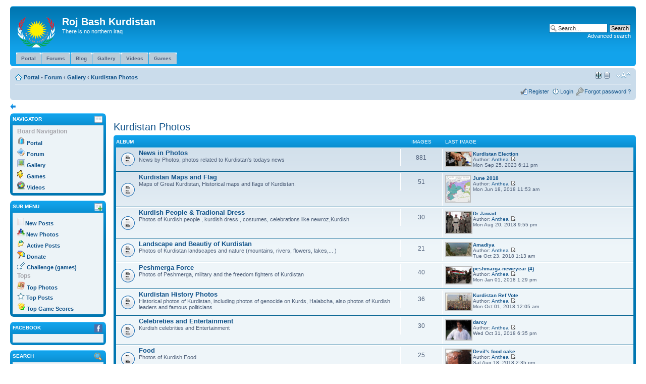

--- FILE ---
content_type: text/html; charset=UTF-8
request_url: https://northerniraq.info/forums/gallery/album.php?album_id=1&sid=6601af90fbf623bbaba8258cf9a8f666
body_size: 15540
content:
<!DOCTYPE html PUBLIC "-//W3C//DTD XHTML 1.0 Strict//EN" "http://www.w3.org/TR/xhtml1/DTD/xhtml1-strict.dtd">
<html xmlns="http://www.w3.org/1999/xhtml" dir="ltr" lang="en-gb" xml:lang="en-gb">
<head>
<meta name="google-site-verification" content="sxA6-CoZxYX8Ya5BLMi0Ql839eCTi4ZYFVyECptX3TU" />
<meta http-equiv="content-type" content="text/html; charset=UTF-8" />
<meta http-equiv="content-style-type" content="text/css" />
<meta http-equiv="content-language" content="en-gb" />
<meta http-equiv="imagetoolbar" content="no" />
<meta name="resource-type" content="document" />
<meta name="distribution" content="global" />
<meta name="keywords" content="" />
<meta name="description" content="" />




<title>Roj Bash Kurdistan &bull; View album - Kurdistan Photos</title>
<link rel="stylesheet" type="text/css" href="../styles/prosilver/theme/style_wide.css" />
<link rel="alternate stylesheet" type="text/css" media="screen" title="fixed" href="../styles/prosilver/theme/style_fixed.css" />

<title>View album - Kurdistan Photos &bull;  Roj Bash Kurdistan</title>


<link rel="alternate" type="application/atom+xml" title="Feed - News" href="https://northerniraq.info/forums/feed.php?mode=news" />

<!--
	phpBB style name: prosilver
	Based on style:   prosilver (this is the default phpBB3 style)
	Original author:  Tom Beddard ( http://www.subBlue.com/ )
	Modified by:
-->

<script type="text/javascript">
// <![CDATA[
	var jump_page = 'Enter the page number you wish to go to:';
	var on_page = '1';
	var per_page = '';
	var base_url = '';
	var style_cookie = 'phpBBstyle';
	var style_cookie_settings = '; path=/; domain=.northerniraq.info';
	var onload_functions = new Array();
	var onunload_functions = new Array();

	

	/**
	* Find a member
	*/
	function find_username(url)
	{
		popup(url, 760, 570, '_usersearch');
		return false;
	}

	/**
	* New function for handling multiple calls to window.onload and window.unload by pentapenguin
	*/
	window.onload = function()
	{
		for (var i = 0; i < onload_functions.length; i++)
		{
			eval(onload_functions[i]);
		}
	}

	window.onunload = function()
	{
		for (var i = 0; i < onunload_functions.length; i++)
		{
			eval(onunload_functions[i]);
		}
	}

// ]]>
</script>
<script type="text/javascript" src="../js/styleswitcher.js"></script>
<script type="text/javascript" src="../js/forum_fn.js"></script>



<!-- Begin Google+ Place this render call where appropriate -->
<script type="text/javascript">
  (function() {
    var po = document.createElement('script'); po.type = 'text/javascript'; po.async = true;
    po.src = 'https://apis.google.com/js/plusone.js';
    var s = document.getElementsByTagName('script')[0]; s.parentNode.insertBefore(po, s);
  })();
</script>
<!-- End Google+ Place this render call where appropriate -->

<script async src="https://pagead2.googlesyndication.com/pagead/js/adsbygoogle.js?client=ca-pub-8812182757336726" crossorigin="anonymous"></script>


<link href="../styles/prosilver/theme/print.css" rel="stylesheet" type="text/css" media="print" title="printonly" />
<link href="../style.php?id=1&amp;lang=en&amp;sid=3a8dedb0338a7626098b4a49db840440" rel="stylesheet" type="text/css" media="screen, projection" />

<link href="../styles/prosilver/theme/normal.css" rel="stylesheet" type="text/css" title="A" />
<link href="../styles/prosilver/theme/medium.css" rel="alternate stylesheet" type="text/css" title="A+" />
<link href="../styles/prosilver/theme/large.css" rel="alternate stylesheet" type="text/css" title="A++" />
<link REL="SHORTCUT ICON" HREF="http://northerniraq.info/forums/favicon.ico">


<script type="text/javascript">
// <![CDATA[
      function spoile(id){
       if (document.getElementById) {
        var s = document.getElementById(id);
        s.style.display = (s.style.display=='block'?'none':'block');
        } 
      }
// ]]>
</script>
<script type="text/javascript">

  var _gaq = _gaq || [];
  _gaq.push(['_setAccount', 'UA-24612272-1']);
  _gaq.push(['_setDomainName', 'northerniraq.info']);
  _gaq.push(['_setAllowLinker', true]);
  _gaq.push(['_trackPageview']);

  (function() {
    var ga = document.createElement('script'); ga.type = 'text/javascript'; ga.async = true;
    ga.src = ('https:' == document.location.protocol ? 'https://ssl' : 'http://www') + '.google-analytics.com/ga.js';
    var s = document.getElementsByTagName('script')[0]; s.parentNode.insertBefore(ga, s);
  })();

</script>

<link rel="alternate" type="application/atom+xml" title="Feed - Gallery" href="../gallery/feed.php?sid=3a8dedb0338a7626098b4a49db840440" /><link rel="alternate" type="application/atom+xml" title="Feed - Album - Kurdistan Photos" href="../gallery/feed.php?sid=3a8dedb0338a7626098b4a49db840440?album_id=1" />
	<script type="text/javascript" src="../gallery/plugins/highslide/highslide-full.js"></script>
	<link rel="stylesheet" type="text/css" href="../gallery/plugins/highslide/highslide.css" />
	<script type="text/javascript">
		hs.graphicsDir = '../gallery/plugins/highslide/graphics/';
		hs.align = 'center';
		hs.transitions = ['expand', 'crossfade'];
		hs.fadeInOut = true;
		hs.dimmingOpacity = 0.8;
		hs.outlineType = 'rounded-white';
		hs.captionEval = 'this.thumb.title';
		// This value needs to be set to false, to solve the issue with the highly increasing view counts.
		hs.continuePreloading = false;

		// Add the slideshow providing the controlbar and the thumbstrip
		hs.addSlideshow({
			interval: 5000,
			repeat: false,
			useControls: true,
			fixedControls: 'fit',
			overlayOptions: {
				opacity: .75,
				position: 'top center',
				hideOnMouseOut: true
			}
		});
	</script>

	<script type="text/javascript" src="../gallery/plugins/lytebox/lytebox.js"></script>
	<link rel="stylesheet" type="text/css" href="../gallery/plugins/lytebox/lytebox.css" />
	<script type="text/javascript">
		if (window.addEventListener) {
			window.addEventListener("load",initLytebox,false);
		} else if (window.attachEvent) {
			window.attachEvent("onload",initLytebox);
		} else {
			window.onload = function() {initLytebox();}
		}
		function initLytebox() {
			var imgMaxWidth = 1280;
			var imgWarning = '';
			myLytebox = new LyteBox(imgMaxWidth, imgWarning);
		}
	</script>

	<script type="text/javascript" src="../gallery/plugins/shadowbox/shadowbox.js"></script>
	<link rel="stylesheet" type="text/css" href="../gallery/plugins/shadowbox/shadowbox.css" />
	<script type="text/javascript">
		Shadowbox.init();
	</script>


<script type="text/javascript">
	// <![CDATA[
		var arcade_intro	= "yes";
	// ]]>
</script>

<script type="text/javascript" src="../arcade/js/arcade.js?v=3"></script>

<!-- @todo: Add all code that needs to be executed in the header here -->
<link href="../styles/prosilver/theme/jquery_base.css" rel="stylesheet" type="text/css" />
<script src="../styles/prosilver/template/jquery_base/jquery-1.8.2.min.js" type="text/javascript"></script>
<script src="../styles/prosilver/template/jquery_base/jquery-ui-1.8.9.custom.min.js" type="text/javascript"></script>
<script src="../styles/prosilver/template/jquery_base/jquery.notify.min.js" type="text/javascript"></script>

<script type="text/javascript">
// <![CDATA[
/**
* change this to the div you need for your style
* if you don't know what it is, take a look at http://www.m-a-styles.de
*/
var quickedit_div = '#post\%d div.content';
var edited_by_div = '#post\%d div.notice';

/** 
* init vars - DO NOT CHANGE
* 
*/
var popup_open = false;
var cur_post_id = 0;
var login_instance;
var login_open = false;
var new_pm_count = 0;

var logged_in = '';

// Make sure we don't get issues with other MODs or libraries
var pjb = jQuery.noConflict();

/**
* init functions
*/

/**
* functions that need to be executed after the page has finished loading
*/

pjb(document).ready(function(){
	
	// mark forums read
	pjb('li.rightside a.markread').click(function() {
		if(popup_open != true)
		{
			cur_location = pjb(location).attr('href');
			data = 'mode=markread_forums&location=' + location;
			pjB_do_ajax('mark_read', data, true);
			return false;
		}
	});
	
	// mark topics read
	pjb('div.pagination a.markread').click(function() {
		if(popup_open != true)
		{
			cur_location = pjb(location).attr('href');
			data = 'mode=markread_topics&location=' + location;
			pjB_do_ajax('mark_read', data, true);
			return false;
		}
	});
	
	
	// initialise jQuery UI notify widget
	pjb("#container").notify();
	
	

});

/*
* Onclick functions for BBCode buttons
*/
function bind_quickedit_buttons()
{
	// somebody clicks on the bbcode buttons
	pjb('#quickedit-buttons input').bind('click', function() {
		cur_bbcode = pjb(this).attr('id');
		cur_bbcode = cur_bbcode.replace(/bbcode/g, ''); // filter out unneeded parts
		
		// make sure we don't get javascript errors
		if (cur_bbcode == parseInt(cur_bbcode))
		{
			qe_bbstyle(parseInt(cur_bbcode));
		}
	});
	
	// somebody uses the size dropdown box
	pjb('select#addbbcode202').bind('change', function() {
		var cur_size = pjb('select#addbbcode202 option:selected').val();
		qe_bbfontstyle('[size=' + cur_size + ']', '[/size]');
		pjb('select#addbbcode202 option')[2].attr('selected', 'selected');
	});
	
	// click on "submit"
	pjb('#submit_jqe').bind('click', function() {
		if(quickedit_open == true)
		{
			content = pjb('textarea#jqe-message').serialize();
			content = content.substring(8); // make sure we get rid of the 'message=' in front of the post text
			cur_location = pjb(location).attr('href');
			data = 'mode=quickedit&qe_mode=submit&post_id=' + post_id + '&contents=' + content + '&location=' + location;
			pjB_do_ajax('submit', data, true);
		}
	});
	
	// click on "cancel"
	pjb('#cancel_jqe').bind('click', function() {
		if(quickedit_open == true)
		{
			pjb('textarea#jqe-message').val(''); // make sure the user can't see what was in the textbox after clicking cancel
			cancel_edit(); // we don't need an ajax request since we just need to close the edit window
			quickedit_open = false;
		}
	});
	
	// click on "advanced edit"
	pjb('#adv_jqe').bind('mouseover', function() {
		if(quickedit_open == true)
		{
			// get current url for forum_id if we have a global announcement
			content = pjb('textarea#jqe-message').val();
			pjb('input[name="message"]:hidden').val(content);
		}
	});
	
	// click on login
	pjb('#pjb-login input.button1').bind('click', function() {
		// get current url for forum_id if we have a global announcement
		cur_location = pjb(location).attr('href');
		user = pjb('#pjb-login #username').serialize();
		password = pjb('#pjb-login #password').serialize();
		
		// hide login body
		login_instance.close();
		
		var data = 'mode=login&' + user + '&' + password + '&location=' + location;
		login_open = false;
		pjB_do_ajax('login', data, true);
	});

	// submit login "form" on hitting enter
	var complete_body = pjb('body');
	complete_body.keypress(function(e)
	{
		var code = null;
		code = (e.keyCode) ? e.keyCode : e.which;
		if (code == 13 && login_open)
		{
			pjb('#pjb-login input.button1').click();
			e.preventDefault(); // don't care, just don't submit any forms ...
		}
	});

}

// open edit window
function open_edit(success)
{	
	if(success['ERROR'])
	{
		for(i = 0; i < success['ERROR_COUNT']; i++)
		{
			pjB_output_info('', success['ERROR'][i], true);
		}
	}
	else
	{
		pjb('#post' + cur_post_id + ' div.content').hide();
		pjb('#post' + cur_post_id + ' div.notice').hide();
		pjb('#post' + cur_post_id + ' dl.attachbox').hide();
		pjb('#post' + cur_post_id).append(success['TPL_BODY']);
		pjb('#pjB-qe-form').show('slow');
		bind_quickedit_buttons();
		quickedit_open = true;
	}
}

// submit edit
function submit_edit(data)
{
	if(data['ERROR'])
	{
		for(i = 0; i < data['ERROR_COUNT']; i++)
		{
			pjB_output_info('', data['ERROR'][i], true);
		}
		
		if(data['ERROR_ACTION'] == 'cancel')
		{
			cancel_edit();
		}
	}
	else
	{
		pjb('#post' + cur_post_id + ' div.content').html(data['TEXT']);
		pjb('#post' + cur_post_id + ' div.notice').html(data['EDITED_BY']);
		pjb('#pjB-qe-form').hide('slow');
		pjb('#pjB-qe-form').remove();
		pjb('#post' + cur_post_id + ' div.content').show('slow');
		pjb('#post' + cur_post_id + ' dl.attachbox').show('slow');
		pjb('#post' + cur_post_id + ' div.notice').show('slow');
		
		pjB_output_info(data['SUCCESS_TITLE'], data['SUCCESS_MESSAGE'], true);
		
		
		quickedit_open = false;
		popup_open = false;
	}
}

// cancel quickedit
function cancel_edit()
{
	pjb('#pjB-qe-form').hide('slow');
	pjb('#pjB-qe-form').remove();
	pjb('#post' + cur_post_id + ' div.content').show('slow');
	pjb('#post' + cur_post_id + ' dl.attachbox').show('slow');
	pjb('#post' + cur_post_id + ' div.notice').show('slow');
	quickedit_open = false;
	popup_open = false;
}

// mark_read
function mark_read(success)
{
	if(success['MARK_REDIRECT'])
	{
		
		pjB_output_info(success['SUCCESS_TITLE'], success['SUCCESS_MESSAGE'], true);
		
		setTimeout (
			'location.reload()', 
			1000 // 1 second until page reload
		);
	}
	else
	{
		for(i = 0; i < success['ERROR_COUNT']; i++)
		{
			pjB_output_info('', success['ERROR'][i], true);
		}
	}
}

/**
* function quickreply
* show the new post or an error message
*/
function quickreply(success)
{
	if(success['ERROR_COUNT'])
	{
		for(i = 0; i < success['ERROR_COUNT']; i++)
		{
			pjB_output_info('', success['ERROR'][i], true);
		}
	}
	else
	{
		// try to redirect to the last page where we should actually see the post
		if (success['SUCCESS_REDIRECT'] == true)
		{
			var redirect_url = success['SUCCESS_REDIRECT_URL'].replace(/&amp;/g, '&');
			setTimeout (
				'window.location="' + redirect_url + '";', 
				1000 // 1 second until page reload
			);
		}
		else
		{
			pjb('#pjb-quickreply').append(success['TPL_BODY']);
			var cur_id = '';
			/*
			* using this we can get the last id of our quickreply
			* this should be done using the :last select, unfortunately that doesn't work
			*/
			pjb('#pjb-quickreply').children().each( function () {
				cur_id = pjb(this).attr('id');
			});
			
			// we need to bind the click to the new quickedit button
			pjb('.qe-icon a').bind('click', function() {
				post_id = pjb(this).attr('id');
				post_id = post_id.replace(/quickedit/g, ''); // filter out the post ID

				// check if quick edit is already enabled
				if(popup_open != true)
				{
					cur_location = pjb(location).attr('href');
					data = 'mode=quickedit&qe_mode=init&post_id=' + post_id + '&location=' + location;
					pjB_do_ajax('open', data, true);
					popup_open = true;
					cur_post_id = post_id;
				}
			});

			pjb('#qr_editor_div textarea.inputbox').val('');
			pjb('#' + cur_id).fadeIn('slow');
			
			
			pjB_output_info(success['SUCCESS_TITLE'], success['SUCCESS_MESSAGE'], true);
			
		}
	}
}

/**
* handle login messages
* @param (json) data
*/
function pjB_login(data)
{	
	if(data['ERROR'])
	{
		for(i = 0; i < data['ERROR_COUNT']; i++)
		{
			pjB_output_info('', data['ERROR'][i], false);
		}
	}
	else
	{
		pjB_output_info('Login', data['SUCCESS'], true);
		setTimeout (
			'window.location="' + data['LINK'] + '";', 
			1000 // 1 second until page reload
		);
	}
}

/**
* get template for login
*
* @param (json) data
*/
function pjB_login_template(data)
{
	message = data['TPL_BODY'];
	
	login_instance = pjb("#container").notify("create",
	{
		title: "Login",
		text: message
	},
	{
		expires: false
	});
	
	login_open = true;
	
	bind_quickedit_buttons();
}

/**
* check for new PMs
* if there are any update new PM message, if needed
*
* @param (JSON) Json data holding info for new PMs
*/
function pjB_check_pm(data)
{
	/*
	* no error handling ... it's not like anyone would care
	*/
	if(new_pm_count != data['NEW_PM_COUNT'] && data['NEW_PM_COUNT'] > 0 && data['NEW_PM'])
	{
		pjB_output_info('<a id="popupHeader" href="../ucp.php?i=pm&amp;folder=inbox&amp;sid=3a8dedb0338a7626098b4a49db840440">' + data['NEW_PM_MSG'] + '</a>', 'A new private message is waiting for you in your Inbox.<br /><br /><a class="postlink" href="../ucp.php?i=pm&amp;folder=inbox&amp;sid=3a8dedb0338a7626098b4a49db840440">User Control Panel</a>', false);
		new_pm_count = data['NEW_PM_COUNT'];
	}
}

/**
* creates a new jQuery UI notification message
* @todo: create different design for errors
*
* @param (string) title = Title of the message
* @param (string) message = Message that will be displayed
* @param (bool) expire = define if the message should be faded out after 5 seconds
*/
function pjB_output_info(title, message, expire)
{
	if(expire)
	{
		pjb("#container").notify("create", {
			title: title,
			text: message
		});
	}
	else
	{
		pjb("#container").notify("create", {
			title: title,
			text: message
		},{
			expires: false
		});
	}
}

/** 
* general AJAX function
*/
function pjB_do_ajax(mode, data, use_json)
{
	if(use_json)
	{
		var datatype = 'json';
	}
	else
	{
		var datatype = 'html';
	}

	pjb.ajax({
		type: 'POST',
		data: data,
		dataType: datatype,
		url: '../jquery_base.php?sid=3a8dedb0338a7626098b4a49db840440',
		success: function(data){
			switch(mode)
			{
				case 'open':
					pjb('#quickeditError').html('');
					open_edit(data);
				break;
				case 'submit':
					submit_edit(data);
				break;
				case 'advanced_edit':
					advanced_edit(data);
				break;
				case 'mark_read':
					mark_read(data);
				break;
				case 'quickreply':
					quickreply(data);
				break;
				case 'login':
					pjB_login(data);
				break;
				case 'login_template':
					pjB_login_template(data)
				break;
				case 'check_pm':
					pjB_check_pm(data);
				break;
			}
		}
	});
}

/**
*	some initial vars, needed for the next few functions
*/
// Check for Browser & Platform for PC & IE specific bits
// More details from: http://www.mozilla.org/docs/web-developer/sniffer/browser_type.html
var clientPC = navigator.userAgent.toLowerCase(); // Get client info
var clientVer = parseInt(navigator.appVersion); // Get browser version

var is_ie = ((clientPC.indexOf('msie') != -1) && (clientPC.indexOf('opera') == -1));
var is_win = ((clientPC.indexOf('win') != -1) || (clientPC.indexOf('16bit') != -1));

var baseHeight;

bbcode = new Array();
qe_bbtags = new Array('[b]','[/b]','[i]','[/i]','[u]','[/u]','[quote]','[/quote]','[code]','[/code]','[list]','[/list]','[list=]','[/list]','[img]','[/img]','[url]','[/url]','[flash=]', '[/flash]','[size=]','[/size]');

/**	Below are all functions regarding BBCodes and the way they are inserted into the textbox
*	Please do not change anything as this might cause major problems
*	Functions are based on the functions in editor.js of prosilver
*	bbCode control by subBlue design [ www.subBlue.com ]
*	Includes unixsafe colour palette selector by SHS`
*	modified by Marc Alexander:	- changed in order to work with jQuery Quick Edit
*								- added jQuery functions
*/



var qe_txt_name = 'jqe-message';
var qe_txt_name2 = '#jqe-message';



/**
* Fix a bug involving the TextRange object. From
* http://www.frostjedi.com/terra/scripts/demo/caretBug.html
*/ 
function qe_initInsertions() 
{
	//var textarea = document.getElementById(qe_txt_name);
	var textarea = pjb(qe_txt_name2);

	if (is_ie && typeof(baseHeight) != 'number')
	{
		//textarea.focus(); // fix stack overflow error in IE
		baseHeight = document.selection.createRange().duplicate().boundingHeight;
	}
}

/**
* bbstyle
*/
function qe_bbstyle(bbnumber)
{	
	if (bbnumber != -1)
	{
		qe_bbfontstyle(qe_bbtags[bbnumber], qe_bbtags[bbnumber+1]);
	} 
	else 
	{
		qe_insert_text('[*]');
		document.getElementById(qe_txt_name).focus();
	}
}

/**
* Apply bbcodes
*/
function qe_bbfontstyle(bbopen, bbclose)
{
	theSelection = false;

	var textarea = document.getElementById(qe_txt_name);

	textarea.focus();

	if ((clientVer >= 4) && is_ie && is_win)
	{
		// Get text selection
		theSelection = document.selection.createRange().text;

		if (theSelection)
		{
			// Add tags around selection
			document.selection.createRange().text = bbopen + theSelection + bbclose;
			document.getElementById(qe_txt_name).focus();
			theSelection = '';
			return;
		}
	}
	else if (document.getElementById(qe_txt_name).selectionEnd && (document.getElementById(qe_txt_name).selectionEnd - document.getElementById(qe_txt_name).selectionStart > 0))
	{
		qe_mozWrap(document.getElementById(qe_txt_name), bbopen, bbclose);
		document.getElementById(qe_txt_name).focus();
		theSelection = '';
		return;
	}
	
	//The new position for the cursor after adding the bbcode
	var caret_pos = qe_getCaretPosition(textarea).start;
	var new_pos = caret_pos + bbopen.length;		

	// Open tag
	qe_insert_text(bbopen + bbclose);

	// Center the cursor when we don't have a selection
	// Gecko and proper browsers
	if (!isNaN(textarea.selectionStart))
	{
		textarea.selectionStart = new_pos;
		textarea.selectionEnd = new_pos;
	}	
	// IE
	else if (document.selection)
	{
		var range = textarea.createTextRange(); 
		range.move("character", new_pos); 
		range.select();
		qe_storeCaret(textarea);
	}

	textarea.focus();
	return;
}

/**
* Insert text at position
*/
function qe_insert_text(text, spaces, popup)
{
	var textarea;
	
	if (!popup) 
	{
		textarea = document.getElementById(qe_txt_name);
	} 
	else 
	{
		textarea = opener.document.getElementById(qe_txt_name);
	}
	if (spaces) 
	{
		text = ' ' + text + ' ';
	}
	
	// Since IE9, IE also has textarea.selectionStart, but it still needs to be treated the old way.
	// Therefore we simply add a !is_ie here until IE fixes the text-selection completely.
	if (!isNaN(textarea.selectionStart) && !is_ie)
	{
		var sel_start = textarea.selectionStart;
		var sel_end = textarea.selectionEnd;

		qe_mozWrap(textarea, text, '');
		textarea.selectionStart = sel_start + text.length;
		textarea.selectionEnd = sel_end + text.length;
	}
	else if (textarea.createTextRange && textarea.caretPos)
	{
		if (baseHeight != textarea.caretPos.boundingHeight) 
		{
			textarea.focus();
			qe_storeCaret(textarea);
		}

		var caret_pos = textarea.caretPos;
		caret_pos.text = caret_pos.text.charAt(caret_pos.text.length - 1) == ' ' ? caret_pos.text + text + ' ' : caret_pos.text + text;
	}
	else
	{
		textarea.value = textarea.value + text;
	}
	if (!popup) 
	{
		textarea.focus();
	}
}

/**
* From http://www.massless.org/mozedit/
*/
function qe_mozWrap(txtarea, open, close)
{
	var selLength = (typeof(txtarea.textLength) == 'undefined') ? txtarea.value.length : txtarea.textLength;
	var selStart = txtarea.selectionStart;
	var selEnd = txtarea.selectionEnd;
	var scrollTop = txtarea.scrollTop;

	if (selEnd == 1 || selEnd == 2) 
	{
		selEnd = selLength;
	}

	var s1 = (txtarea.value).substring(0,selStart);
	var s2 = (txtarea.value).substring(selStart, selEnd);
	var s3 = (txtarea.value).substring(selEnd, selLength);

	txtarea.value = s1 + open + s2 + close + s3;
	txtarea.selectionStart = selStart + open.length;
	txtarea.selectionEnd = selEnd + open.length;
	txtarea.focus();
	txtarea.scrollTop = scrollTop;

	return;
}

/**
* Insert at Caret position. Code from
* http://www.faqts.com/knowledge_base/view.phtml/aid/1052/fid/130
*/
function qe_storeCaret(textEl)
{
	if (textEl.createTextRange)
	{
		textEl.caretPos = document.selection.createRange().duplicate();
	}
}

/**
* Caret Position object
*/
function qe_caretPosition()
{
	var start = null;
	var end = null;
}

/**
* Get the caret position in an textarea
*/
function qe_getCaretPosition(txtarea)
{
	var caretPos = new qe_caretPosition();
	
	// simple Gecko/Opera way
	if(txtarea.selectionStart || txtarea.selectionStart == 0)
	{
		caretPos.start = txtarea.selectionStart;
		caretPos.end = txtarea.selectionEnd;
	}
	// dirty and slow IE way
	else if(document.selection)
	{
	
		// get current selection
		var range = document.selection.createRange();

		// a new selection of the whole textarea
		var range_all = document.body.createTextRange();
		range_all.moveToElementText(txtarea);
		
		// calculate selection start point by moving beginning of range_all to beginning of range
		var sel_start;
		for (sel_start = 0; range_all.compareEndPoints('StartToStart', range) < 0; sel_start++)
		{		
			range_all.moveStart('character', 1);
		}
	
		txtarea.sel_start = sel_start;
	
		// we ignore the end value for IE, this is already dirty enough and we don't need it
		caretPos.start = txtarea.sel_start;
		caretPos.end = txtarea.sel_start;			
	}

	return caretPos;
}

// ]]>
</script><script type="text/javascript">
// <![CDATA[
	/**
	* New function for handling multiple calls to window.onload and window.unload by pentapenguin
	*/

	var onload_functions = new Array();
	var onunload_functions = new Array();

	window.onload = function()
	{
		for (var i = 0; i < onload_functions.length; i++)
		{
			eval(onload_functions[i]);
		}
	}

	window.onunload = function()
	{
		for (var i = 0; i < onunload_functions.length; i++)
		{
			eval(onunload_functions[i]);
		}
	}

	onload_functions.push('init_scrollers()');
// ]]>
</script>

<link rel="shortcut icon" href="favicon.ico" />
<link rel="icon" href="favicon.ico" type="image/x-icon" />

<script type="text/javascript" src="../js/scroller.js"></script>



<script type="text/javascript" src="../js/portal.js"></script>
<script type="text/javascript" src="../js/forum_fn.js"></script>



<link rel="stylesheet" href="../styles/_portal_common/theme/portal_common.css" type="text/css" />
<link rel="stylesheet" href="../styles/prosilver/theme/portal.css" type="text/css" />

<script type="text/javascript" src="../js/jquery/jquery-1.7.1.min.js"></script>
<script type="text/javascript" src="../js/jquery/jquery.hoverIntent.js"></script>
<script type="text/javascript" src="../js/jquery/imgbubbles.js"></script>

<script type="text/javascript">
//<![CDATA[

	var $css_file_append = 'fix_ff.css';

	if (/MSIE (\d+\.\d+);/.test(navigator.userAgent))
	{
		var ieversion = new Number(RegExp.$1)
		$css_file_append = 'fix_ie_' + ieversion + '.css';
	}
	else if (/Firefox[\/\s](\d+\.\d+)/.test(navigator.userAgent))
	{
		var ffversion=new Number(RegExp.$1)
		$css_file_append = 'fix_ff.css';
	}
	else if (/Opera[\/\s](\d+\.\d+)/.test(navigator.userAgent))
	{
		var oprversion=new Number(RegExp.$1)
		$css_file_append = 'fix_opera.css';
	}
	else if (/Safari[\/\s](\d+\.\d+)/.test(navigator.userAgent))
	{
		var oprversion=new Number(RegExp.$1)
		$css_file_append = 'fix_mac.css';
	}

	jQuery.noConflict();
	jQuery(document).ready(function(){
		jQuery('<link rel="stylesheet" href="../styles/prosilver/theme/' + $css_file_append + '" type="text/css" />').appendTo('body');
	});

//]]>
</script>

<!-- agent script end -->

<script type="text/javascript">
// <![CDATA[

	jQuery.noConflict();
	jQuery(document).ready(function($){
	jQuery(".hidden_part").hide();

	jQuery(".bg1a").mousedown(function(){
		//jQuery('#T'+this.id).fadeIn(900);
		jQuery('#T'+this.id).delay(100).toggle(600);
		}).mouseleave(function(){

		// Option #1: To close expand on mouse out use //
		//jQuery('#T'+this.id).delay(500).fadeOut(400);

		// Option #2: Leave open on mouseout, close on click //
		jQuery('#T'+this.id).delay(600);
		});
	});

	jQuery(function(){
		jQuery('a[rel="external"]').attr('target','_blank');
	});

//]]>
</script>

<script type="text/javascript">
// <![CDATA[

	jQuery.noConflict();
	jQuery(document).ready(function($){
		jQuery('.ximg').imgbubbles({factor:5});
	})

	jQuery(document).ready(function(){
	jQuery(".vido").click(function () {
		jQuery("#vdo").hide("slide", {}, 1000);
		});
	});

	jQuery(document).ready(function(){
		jQuery('.accordion').click(function() {
			$(this).next().toggle('slow');
			return false;
		}).next().hide();
	});

//]]>
</script>


</head>

<body id="phpbb" class="section-album ltr">
<div id="fb-root"></div>
<script>(function(d, s, id) {
  var js, fjs = d.getElementsByTagName(s)[0];
  if (d.getElementById(id)) return;
  js = d.createElement(s); js.id = id;
  js.src = "//connect.facebook.net/en_US/all.js#xfbml=1";
  fjs.parentNode.insertBefore(js, fjs);
}(document, 'script', 'facebook-jssdk'));</script>

<div id="page-width" class="stylewidth">

<div id="wrap">
	<a id="top" name="top" accesskey="t"></a>
	<div id="page-header">
		<div class="headerbar">
			<div class="inner"><span class="corners-top"><span></span></span>

			<div id="site-description">
<!--				<a href="/forums/portal.php" title="Forum" id="logo"><img src="../styles/prosilver/imageset/roj_bash_trans.gif" width="75" height="75" alt="" title="" /></a> 
-->
				
					<a href="../portal.php?sid=3a8dedb0338a7626098b4a49db840440" title="Portal" id="logo"><img src="../styles/prosilver/imageset/roj_bash_trans.gif" width="75" height="75" alt="" title="" /></a>
				
				<h1>Roj Bash Kurdistan</h1>
				<p>There is no northern iraq
</p>
				<p class="skiplink"><a href="#start_here">Skip to content</a></p>
			</div>

		
			<div id="search-box">
				<form action="../search.php?sid=3a8dedb0338a7626098b4a49db840440" method="get" id="search">
				<fieldset>
					<input name="keywords" id="keywords" type="text" maxlength="128" title="Search for keywords" class="inputbox search" value="Search…" onclick="if(this.value=='Search…')this.value='';" onblur="if(this.value=='')this.value='Search…';" />
					<input class="button2" value="Search" type="submit" /><br />
					<a href="../search.php?sid=3a8dedb0338a7626098b4a49db840440" title="View the advanced search options">Advanced search</a> <input type="hidden" name="sid" value="3a8dedb0338a7626098b4a49db840440" />

				</fieldset>
				</form>


			</div>
		

		<div id="tabs">
			<ul>
							<li class=""><a href="/forums/portal.php"><span>Portal</span></a></li>
							<li class=""><a href="/forums/index.php"><span>Forums</span></a></li>
							<li><a href="/blog"/><span> Blog </span></a></li>
							<li class=""><a href="/forums/gallery/index.php"/><span> Gallery </span></a></li>
							<li><a href="/videos/"><span> Videos</span></a></li>
							<li><a href="/forums/arcade.php"><span>Games</span></a></li>

								
					</ul>

		</div>

			<span class="corners-bottom"><span></span></span></div>
		</div>

		<div class="navbar">
			<div class="inner"><span class="corners-top"><span></span></span>

			<ul class="linklist navlinks">

			
				<li class="icon-home"><a href="../portal.php?sid=3a8dedb0338a7626098b4a49db840440" accesskey="h">Portal</a> &bull; <a href="../index.php?sid=3a8dedb0338a7626098b4a49db840440" accesskey="h">Forum</a> <strong>&#8249;</strong> <a href="../gallery/index.php?sid=3a8dedb0338a7626098b4a49db840440">Gallery</a> <strong>&#8249;</strong> <a href="../gallery/album.php?album_id=1&amp;sid=3a8dedb0338a7626098b4a49db840440">Kurdistan Photos</a></li>
			


<!-- Place this tag where you want the +1 button to render 
			<li class="rightside">

<span class="rightside">

<g:plusone annotation="inline" width="120" href="http://northerniraq.info/forums/"></g:plusone>

<iframe src="//www.facebook.com/plugins/like.php?href=https%3A%2F%2Fwww.facebook.com%2Fpages%2FRoj-Bash-Kurdistan%2F142742382472242&amp;send=false&amp;layout=button_count&amp;width=75&amp;show_faces=true&amp;action=like&amp;colorscheme=light&amp;font&amp;height=21" scrolling="no" frameborder="0" style="border:none; overflow:hidden; width:75px; height:21px;" allowTransparency="true">
</iframe>

</span>
			</li>

-->
			<li class="rightside"><a href="#" onclick="fontsizeup(); return false;" onkeypress="return fontsizeup(event);" class="fontsize" title="Change font size">Change font size</a></li>
				
					<li class="rightside">
						<span style="display:none;" id="alt">
	<a href="javascript:StyleSwitchCookie('mystyle', 'default', '../styles/prosilver/theme', 'alt', 'default');">
		<img style="margin-left:2px; margin-top:1px;" src="../styles/prosilver/theme/images/portal/wide.png" width="15" height="15" alt="Default width" title="Default width" />
	</a>
</span>
<span style="display:none;" id="default">
	<a href="javascript:StyleSwitchCookie('mystyle', 'alt', '../styles/prosilver/theme', 'default', 'alt');">
		<img style="margin-left:2px; margin-top:1px;" src="../styles/prosilver/theme/images/portal/narrow.png" width="15" height="15" alt="Alternate width" title="Alternate width" />
	</a>
</span>

<script type="text/javascript">
// <![CDATA[
	var value = Get_Cookie('mystyle');

	if(value == null || value == 'undefined')
	{
		Show('default');
		Load_css_file('../styles/prosilver/theme','default');
	}
	else
	{
		Show(value);
		Load_css_file('../styles/prosilver/theme', value);
	}

// ]]>
</script>
						<span style="display:inline;" id="ON_">
							&nbsp;<a href="../portal.php?arrange=1&amp;sid=3a8dedb0338a7626098b4a49db840440" onclick="ShowHide('OFF_'); ShowHide('ON_'); " style="float:left" title="Arrange Blocks"><img src="../styles/_portal_common/theme/images/arrange.png" width="15" height="15" alt=" Arrange Blocks" title="Arrange Blocks" /></a>
						</span>
						
					</li>
				
			</ul>

			

			<ul class="linklist rightside">
							
			
				<!--	<li class="icon-arcade"><a href="../arcade.php?sid=3a8dedb0338a7626098b4a49db840440" title="Play games in the arcade">Arcade</a></li>-->
					<!--<li class="icon-donate"><a href="../donate.php?sid=3a8dedb0338a7626098b4a49db840440">Donate</a></li>-->
		<!-- 		<li class="icon-faq"><a href="../faq.php?sid=3a8dedb0338a7626098b4a49db840440" title="Frequently Asked Questions">FAQ</a></li>
<li class="icon-gallery"><a href="../gallery/index.php?sid=3a8dedb0338a7626098b4a49db840440" title="Image Gallery">Gallery</a></li>
-->
				<li class="icon-register"><a href="../ucp.php?mode=register&amp;sid=3a8dedb0338a7626098b4a49db840440">Register</a></li>

					<li class="icon-logout"><a href="../ucp.php?mode=login&amp;sid=3a8dedb0338a7626098b4a49db840440" title="Login" accesskey="x">Login</a></li>

					<li 
<li class="icon-forgotpass"><a href="ucp.php?mode=sendpassword">Forgot password ?</a>
</li>
					


			</ul>

			<span class="corners-bottom"><span></span></span></div>
		</div>

	</div>

	<a name="start_here"></a>
	<div id="page-body">

		
	<div class="blocks_hide_show_gap">
		
			<span style="display:none;" id="left_blocks_col_hide">
				<a href="javascript:ShowHide('left','left_blocks_col_hide','left_blocks_col_hide');ShowHide('left_blocks_col_show');" title="Show Blocks"><img src="../images/slide1.png" width="12" height="12" alt="" class="left_blocks_col_show" /></a>
			</span>
			<span style="display:inline;" id="left_blocks_col_show">
				<a href="javascript:ShowHide('left','left_blocks_col_show','left_blocks_col_hide');ShowHide('left_blocks_col_hide');" title="Hide Blocks"><img src="../images/slide2.png" width="12" height="12"  alt="" class="left_blocks_col_show" /></a>
			</span>
		
	</div>


<div id="p_header_"><!-- PUT HEADER BLOCKS HERE --></div>
<div id="p_container_">
	<div id="p_row_">
		
		<div class="l_block_vert_gap" style="width:190px;" id="left">
			<script type="text/javascript">
				// <![CDATA[
				if(GetCookie('left_blocks_col_hide') == '2')
				{
					ShowHide('left');
					ShowHide('left_blocks_col_hide');
					ShowHide('left_blocks_col_show');
				}
				// ]]>
			</script>
			<!-- IDTAG START portal_layout_left 24 March 2011 -->
	<div id="L_1">

		<div class="forabg sgp-corners" style="margin-bottom:10px;">
			<div class="inner"><span class="corners-top"><span></span></span>

				<div class="block_header ">
					<div class="block_title" style="text-align:left;">Navigator
						<div style="text-align:left;" id="p_L_1">

							
							<span class="bcimage"><img src="../images/block_images/block/menu.png" alt="" /></span>
							

						</div>
					</div>
				</div>

				<div class="box" id="BLOCK_L_1">
					
						<!-- IDTAG starts block_menus.html 13 September 2007 copyright phpbbireland.com 2007 -->
<div class="block_data">
	<div id="my_menu" class="sdmenu">
		<div class="nav_menu">
			
					<span class="sub_heading">Board Navigation</span>
				
					<span class="menu_item">
					<img src="../images/block_images/menu/portal.png" height="16" width="16" alt="" />
						<a href="../portal.php?sid=3a8dedb0338a7626098b4a49db840440"  >
						Portal</a>
					</span>
					
					<span class="menu_item">
					<img src="../images/block_images/menu/home2.png" height="16" width="16" alt="" />
						<a href="../index.php?sid=3a8dedb0338a7626098b4a49db840440"  >
						Forum</a>
					</span>
					
					<span class="menu_item">
					<img src="../images/block_images/menu/gallery.png" height="16" width="16" alt="" />
						<a href="../gallery/index.php?sid=3a8dedb0338a7626098b4a49db840440"  >
						Gallery</a>
					</span>
					
					<span class="menu_item">
					<img src="../images/block_images/menu/bf_trans.gif" height="16" width="16" alt="" />
						<a href="../arcade.php?sid=3a8dedb0338a7626098b4a49db840440"  >
						Games</a>
					</span>
					
					<span class="menu_item">
					<img src="../images/block_images/menu/xp.png" height="16" width="16" alt="" />
						<a href="http://northerniraq.info/forums/portal.php?page=video"  >
						Videos</a>
					</span>
					
		</div>
	</div>
</div>
<!-- IDTAG block_menus ends -->
					
				</div>

			<span class="corners-bottom"><span></span></span></div>
		</div>

		<script type="text/javascript">
		// <![CDATA[
			if(GetCookie('BLOCK_L_1') == '2')
			{
				ShowHide('L_1','_L_1','BLOCK_L_1');
			}
		// ]]>
		</script>
	</div>

	<div id="L_2">

		<div class="forabg sgp-corners" style="margin-bottom:10px;">
			<div class="inner"><span class="corners-top"><span></span></span>

				<div class="block_header ">
					<div class="block_title" style="text-align:left;">Sub Menu
						<div style="text-align:left;" id="p_L_2">

							
							<span class="bcimage"><img src="../images/block_images/block/sub_menu.png" alt="" /></span>
							

						</div>
					</div>
				</div>

				<div class="box" id="BLOCK_L_2">
					
						<!-- IDTAG starts block_menus.html 13 September 2007 copyright phpbbireland.com 2007 -->

<div class="block_data">
	<div id="menus_sub" class="sdmenu">
		<div class="nav_menu">
			
					<span class="sub_heading"></span>
				
					<span class="menu_item">
					<img src="../images/block_images/menu/categories.png" alt="" />
						<a href="../search.php?search_id=newposts&amp;sid=3a8dedb0338a7626098b4a49db840440"  >New Posts</a>
					</span>
					
					<span class="menu_item">
					<img src="../images/block_images/menu/team.png" alt="" />
						<a href="../gallery/search.php?search_id=recent&amp;sid=3a8dedb0338a7626098b4a49db840440"  >New Photos</a>
					</span>
					
					<span class="menu_item">
					<img src="../images/block_images/menu/links.png" alt="" />
						<a href="../search.php?search_id=active_topics&amp;sid=3a8dedb0338a7626098b4a49db840440"  >Active Posts</a>
					</span>
					
					<span class="menu_item">
					<img src="../images/block_images/menu/umberela.png" alt="" />
						<a href="../donate.php?sid=3a8dedb0338a7626098b4a49db840440"  >Donate</a>
					</span>
					
					<span class="menu_item">
					<img src="../images/block_images/menu/arcade_challenge.gif" alt="" />
						<a href="../arcade.php?mode=challenge&amp;sid=3a8dedb0338a7626098b4a49db840440"  >Challenge (games)</a>
					</span>
					
					<span class="sub_heading">Tops</span>
				
					<span class="menu_item">
					<img src="../images/block_images/menu/photo_2.png" alt="" />
						<a href="../gallery/search.php?search_id=toprated&amp;sid=3a8dedb0338a7626098b4a49db840440"  >Top Photos</a>
					</span>
					
					<span class="menu_item">
					<img src="../images/block_images/menu/thanks_toplist.gif" alt="" />
						<a href="../toplist.php?sid=3a8dedb0338a7626098b4a49db840440"  >Top Posts</a>
					</span>
					
					<span class="menu_item">
					<img src="../images/block_images/menu/mod.gif" alt="" />
						<a href="../arcade.php?mode=stats&amp;sid=3a8dedb0338a7626098b4a49db840440"  >Top Game Scores</a>
					</span>
					
		</div>
	</div>
</div>
<!-- IDTAG block_menus ends -->
					
				</div>

			<span class="corners-bottom"><span></span></span></div>
		</div>

		<script type="text/javascript">
		// <![CDATA[
			if(GetCookie('BLOCK_L_2') == '2')
			{
				ShowHide('L_2','_L_2','BLOCK_L_2');
			}
		// ]]>
		</script>
	</div>

	<div id="L_26">

		<div class="forabg sgp-corners" style="margin-bottom:10px;">
			<div class="inner"><span class="corners-top"><span></span></span>

				<div class="block_header ">
					<div class="block_title" style="text-align:left;">Facebook
						<div style="text-align:left;" id="p_L_26">

							
							<span class="bcimage"><img src="../images/block_images/block/facebook.png" alt="" /></span>
							

						</div>
					</div>
				</div>

				<div class="box" id="BLOCK_L_26">
					
						<div class="fb-like-box" data-href="https://www.facebook.com/RojBasKurdistan" data-width="239" data-show-faces="true" data-stream="false" data-header="true"></div>
					
				</div>

			<span class="corners-bottom"><span></span></span></div>
		</div>

		<script type="text/javascript">
		// <![CDATA[
			if(GetCookie('BLOCK_L_26') == '2')
			{
				ShowHide('L_26','_L_26','BLOCK_L_26');
			}
		// ]]>
		</script>
	</div>

	<div id="L_6">

		<div class="forabg sgp-corners" style="margin-bottom:10px;">
			<div class="inner"><span class="corners-top"><span></span></span>

				<div class="block_header ">
					<div class="block_title" style="text-align:left;">Search
						<div style="text-align:left;" id="p_L_6">

							
							<span class="bcimage"><img src="../images/block_images/block/search.png" alt="" /></span>
							

						</div>
					</div>
				</div>

				<div class="box" id="BLOCK_L_6">
					
						<!-- Put the following javascript before the closing </head> tag. -->
  
<script>
  (function() {
    var cx = '010380706367693163477:WMX-1579323654';
    var gcse = document.createElement('script'); gcse.type = 'text/javascript'; gcse.async = true;
    gcse.src = (document.location.protocol == 'https:' ? 'https:' : 'http:') +
        '//www.google.com/cse/cse.js?cx=' + cx;
    var s = document.getElementsByTagName('script')[0]; s.parentNode.insertBefore(gcse, s);
  })();
</script>
<!-- Place this tag where you want the search box to render -->
<gcse:searchbox></gcse:searchbox>
					
				</div>

			<span class="corners-bottom"><span></span></span></div>
		</div>

		<script type="text/javascript">
		// <![CDATA[
			if(GetCookie('BLOCK_L_6') == '2')
			{
				ShowHide('L_6','_L_6','BLOCK_L_6');
			}
		// ]]>
		</script>
	</div>
<!-- IDTAG ENDS portal_layout_left -->
		</div>
		
		<div id="center">
<h2><a href="../gallery/album.php?album_id=1&amp;sid=3a8dedb0338a7626098b4a49db840440">Kurdistan Photos</a></h2>


<div>
	<!-- NOTE: remove the style="display: none !important;" when you want to have the album description on the album body --><div style="display: none !important;">Photos of Kurdistan<br /></div>
</div>

		<div class="forabg">
			<div class="inner"><span class="corners-top"><span></span></span>
			<ul class="topiclist">
				<li class="header">
					<dl class="icon">
						<dt>Album</dt>
						<dd class="posts">Images</dd>
						<dd class="g_lastimage" style="padding-left: 5px;"><span>Last Image</span></dd>
					</dl>
				</li>
			</ul>
			<ul class="topiclist forums">
	
		<li class="row">
			<dl class="icon" style="background-image: url(../styles/prosilver/imageset/forum_read.gif); background-repeat: no-repeat;">
				<dt title="No new images">
					
					<a href="../gallery/album.php?album_id=27&amp;sid=3a8dedb0338a7626098b4a49db840440" class="forumtitle">News in Photos</a><br />
					News by Photos, photos related to Kurdistan's todays news
					
				</dt>
				<dd class="posts">881  <dfn>Images</dfn></dd>
				<dd class="g_lastimage" style="padding-left: 5px;"><span>
					<span style="float: left; text-align: center; width: 50px; padding-right: 5px;"><a href="../gallery/image.php?album_id=27&amp;image_id=1833&amp;sid=3a8dedb0338a7626098b4a49db840440" title="Kurdistan Election" class="highslide" onclick="return hs.expand(this)"><img src="../gallery/image.php?mode=thumbnail&amp;album_id=27&amp;image_id=1833&amp;sid=3a8dedb0338a7626098b4a49db840440" alt="Kurdistan Election" title="Kurdistan Election" style="max-width: 50px; max-height: 50px;" /></a></span>
					<dfn>Last Image</dfn> <a href="../gallery/image_page.php?album_id=27&amp;image_id=1833&amp;sid=3a8dedb0338a7626098b4a49db840440" title="Kurdistan Election"><span style="font-weight: bold;">Kurdistan Election</span></a><br />
					Author: <a href="../memberlist.php?mode=viewprofile&amp;u=27592&amp;sid=3a8dedb0338a7626098b4a49db840440">Anthea</a> <a href="../gallery/image_page.php?album_id=27&amp;image_id=1833&amp;sid=3a8dedb0338a7626098b4a49db840440" title="Kurdistan Election"><img src="../styles/prosilver/imageset/icon_topic_latest.gif" width="11" height="9" alt="View the latest image" title="View the latest image" /></a><br />
					Mon Sep 25, 2023 6:11 pm</span>
				</dd>
			</dl>
		</li>
	
		<li class="row">
			<dl class="icon" style="background-image: url(../styles/prosilver/imageset/forum_read.gif); background-repeat: no-repeat;">
				<dt title="No new images">
					
					<a href="../gallery/album.php?album_id=2&amp;sid=3a8dedb0338a7626098b4a49db840440" class="forumtitle">Kurdistan Maps and Flag</a><br />
					Maps of Great Kurdistan, Historical maps and flags of Kurdistan.
					
				</dt>
				<dd class="posts">51  <dfn>Images</dfn></dd>
				<dd class="g_lastimage" style="padding-left: 5px;"><span>
					<span style="float: left; text-align: center; width: 50px; padding-right: 5px;"><a href="../gallery/image.php?album_id=2&amp;image_id=951&amp;sid=3a8dedb0338a7626098b4a49db840440" title="June 2018" class="highslide" onclick="return hs.expand(this)"><img src="../gallery/image.php?mode=thumbnail&amp;album_id=2&amp;image_id=951&amp;sid=3a8dedb0338a7626098b4a49db840440" alt="June 2018" title="June 2018" style="max-width: 50px; max-height: 50px;" /></a></span>
					<dfn>Last Image</dfn> <a href="../gallery/image_page.php?album_id=2&amp;image_id=951&amp;sid=3a8dedb0338a7626098b4a49db840440" title="June 2018"><span style="font-weight: bold;">June 2018</span></a><br />
					Author: <a href="../memberlist.php?mode=viewprofile&amp;u=27592&amp;sid=3a8dedb0338a7626098b4a49db840440">Anthea</a> <a href="../gallery/image_page.php?album_id=2&amp;image_id=951&amp;sid=3a8dedb0338a7626098b4a49db840440" title="June 2018"><img src="../styles/prosilver/imageset/icon_topic_latest.gif" width="11" height="9" alt="View the latest image" title="View the latest image" /></a><br />
					Mon Jun 18, 2018 11:53 am</span>
				</dd>
			</dl>
		</li>
	
		<li class="row">
			<dl class="icon" style="background-image: url(../styles/prosilver/imageset/forum_read.gif); background-repeat: no-repeat;">
				<dt title="No new images">
					
					<a href="../gallery/album.php?album_id=5&amp;sid=3a8dedb0338a7626098b4a49db840440" class="forumtitle">Kurdish People &amp; Tradional Dress</a><br />
					Photos of Kurdish people , kurdish dress , costumes, celebrations like newroz,Kurdish
					
				</dt>
				<dd class="posts">30  <dfn>Images</dfn></dd>
				<dd class="g_lastimage" style="padding-left: 5px;"><span>
					<span style="float: left; text-align: center; width: 50px; padding-right: 5px;"><a href="../gallery/image.php?album_id=5&amp;image_id=980&amp;sid=3a8dedb0338a7626098b4a49db840440" title="Dr Jawad" class="highslide" onclick="return hs.expand(this)"><img src="../gallery/image.php?mode=thumbnail&amp;album_id=5&amp;image_id=980&amp;sid=3a8dedb0338a7626098b4a49db840440" alt="Dr Jawad" title="Dr Jawad" style="max-width: 50px; max-height: 50px;" /></a></span>
					<dfn>Last Image</dfn> <a href="../gallery/image_page.php?album_id=5&amp;image_id=980&amp;sid=3a8dedb0338a7626098b4a49db840440" title="Dr Jawad"><span style="font-weight: bold;">Dr Jawad</span></a><br />
					Author: <a href="../memberlist.php?mode=viewprofile&amp;u=27592&amp;sid=3a8dedb0338a7626098b4a49db840440">Anthea</a> <a href="../gallery/image_page.php?album_id=5&amp;image_id=980&amp;sid=3a8dedb0338a7626098b4a49db840440" title="Dr Jawad"><img src="../styles/prosilver/imageset/icon_topic_latest.gif" width="11" height="9" alt="View the latest image" title="View the latest image" /></a><br />
					Mon Aug 20, 2018 9:55 pm</span>
				</dd>
			</dl>
		</li>
	
		<li class="row">
			<dl class="icon" style="background-image: url(../styles/prosilver/imageset/forum_read.gif); background-repeat: no-repeat;">
				<dt title="No new images">
					
					<a href="../gallery/album.php?album_id=4&amp;sid=3a8dedb0338a7626098b4a49db840440" class="forumtitle">Landscape and Beautiy of Kurdistan</a><br />
					Photos of Kurdistan landscapes and nature (mountains, rivers, flowers, lakes,... )
					
				</dt>
				<dd class="posts">21  <dfn>Images</dfn></dd>
				<dd class="g_lastimage" style="padding-left: 5px;"><span>
					<span style="float: left; text-align: center; width: 50px; padding-right: 5px;"><a href="../gallery/image.php?album_id=4&amp;image_id=1005&amp;sid=3a8dedb0338a7626098b4a49db840440" title="Amadiya" class="highslide" onclick="return hs.expand(this)"><img src="../gallery/image.php?mode=thumbnail&amp;album_id=4&amp;image_id=1005&amp;sid=3a8dedb0338a7626098b4a49db840440" alt="Amadiya" title="Amadiya" style="max-width: 50px; max-height: 50px;" /></a></span>
					<dfn>Last Image</dfn> <a href="../gallery/image_page.php?album_id=4&amp;image_id=1005&amp;sid=3a8dedb0338a7626098b4a49db840440" title="Amadiya"><span style="font-weight: bold;">Amadiya</span></a><br />
					Author: <a href="../memberlist.php?mode=viewprofile&amp;u=27592&amp;sid=3a8dedb0338a7626098b4a49db840440">Anthea</a> <a href="../gallery/image_page.php?album_id=4&amp;image_id=1005&amp;sid=3a8dedb0338a7626098b4a49db840440" title="Amadiya"><img src="../styles/prosilver/imageset/icon_topic_latest.gif" width="11" height="9" alt="View the latest image" title="View the latest image" /></a><br />
					Tue Oct 23, 2018 1:13 am</span>
				</dd>
			</dl>
		</li>
	
		<li class="row">
			<dl class="icon" style="background-image: url(../styles/prosilver/imageset/forum_read.gif); background-repeat: no-repeat;">
				<dt title="No new images">
					
					<a href="../gallery/album.php?album_id=3&amp;sid=3a8dedb0338a7626098b4a49db840440" class="forumtitle">Peshmerga Force</a><br />
					Photos of Peshmerga, military and  the freedom fighters of Kurdistan
					
				</dt>
				<dd class="posts">40  <dfn>Images</dfn></dd>
				<dd class="g_lastimage" style="padding-left: 5px;"><span>
					<span style="float: left; text-align: center; width: 50px; padding-right: 5px;"><a href="../gallery/image.php?album_id=3&amp;image_id=877&amp;sid=3a8dedb0338a7626098b4a49db840440" title="peshmarga-neweyear (4)" class="highslide" onclick="return hs.expand(this)"><img src="../gallery/image.php?mode=thumbnail&amp;album_id=3&amp;image_id=877&amp;sid=3a8dedb0338a7626098b4a49db840440" alt="peshmarga-neweyear (4)" title="peshmarga-neweyear (4)" style="max-width: 50px; max-height: 50px;" /></a></span>
					<dfn>Last Image</dfn> <a href="../gallery/image_page.php?album_id=3&amp;image_id=877&amp;sid=3a8dedb0338a7626098b4a49db840440" title="peshmarga-neweyear (4)"><span style="font-weight: bold;">peshmarga-neweyear (4)</span></a><br />
					Author: <a href="../memberlist.php?mode=viewprofile&amp;u=27592&amp;sid=3a8dedb0338a7626098b4a49db840440">Anthea</a> <a href="../gallery/image_page.php?album_id=3&amp;image_id=877&amp;sid=3a8dedb0338a7626098b4a49db840440" title="peshmarga-neweyear (4)"><img src="../styles/prosilver/imageset/icon_topic_latest.gif" width="11" height="9" alt="View the latest image" title="View the latest image" /></a><br />
					Mon Jan 01, 2018 1:29 pm</span>
				</dd>
			</dl>
		</li>
	
		<li class="row">
			<dl class="icon" style="background-image: url(../styles/prosilver/imageset/forum_read.gif); background-repeat: no-repeat;">
				<dt title="No new images">
					
					<a href="../gallery/album.php?album_id=6&amp;sid=3a8dedb0338a7626098b4a49db840440" class="forumtitle">Kurdistan History Photos</a><br />
					Historical photos of Kurdistan, including photos of genocide on Kurds, Halabcha, also photos of Kurdish leaders and famous politicians
					
				</dt>
				<dd class="posts">36  <dfn>Images</dfn></dd>
				<dd class="g_lastimage" style="padding-left: 5px;"><span>
					<span style="float: left; text-align: center; width: 50px; padding-right: 5px;"><a href="../gallery/image.php?album_id=6&amp;image_id=994&amp;sid=3a8dedb0338a7626098b4a49db840440" title="Kurdistan Ref Vote" class="highslide" onclick="return hs.expand(this)"><img src="../gallery/image.php?mode=thumbnail&amp;album_id=6&amp;image_id=994&amp;sid=3a8dedb0338a7626098b4a49db840440" alt="Kurdistan Ref Vote" title="Kurdistan Ref Vote" style="max-width: 50px; max-height: 50px;" /></a></span>
					<dfn>Last Image</dfn> <a href="../gallery/image_page.php?album_id=6&amp;image_id=994&amp;sid=3a8dedb0338a7626098b4a49db840440" title="Kurdistan Ref Vote"><span style="font-weight: bold;">Kurdistan Ref Vote</span></a><br />
					Author: <a href="../memberlist.php?mode=viewprofile&amp;u=27592&amp;sid=3a8dedb0338a7626098b4a49db840440">Anthea</a> <a href="../gallery/image_page.php?album_id=6&amp;image_id=994&amp;sid=3a8dedb0338a7626098b4a49db840440" title="Kurdistan Ref Vote"><img src="../styles/prosilver/imageset/icon_topic_latest.gif" width="11" height="9" alt="View the latest image" title="View the latest image" /></a><br />
					Mon Oct 01, 2018 12:05 am</span>
				</dd>
			</dl>
		</li>
	
		<li class="row">
			<dl class="icon" style="background-image: url(../styles/prosilver/imageset/forum_read.gif); background-repeat: no-repeat;">
				<dt title="No new images">
					
					<a href="../gallery/album.php?album_id=8&amp;sid=3a8dedb0338a7626098b4a49db840440" class="forumtitle">Celebreties and Entertainment</a><br />
					Kurdish celebrities and Entertainment
					
				</dt>
				<dd class="posts">30  <dfn>Images</dfn></dd>
				<dd class="g_lastimage" style="padding-left: 5px;"><span>
					<span style="float: left; text-align: center; width: 50px; padding-right: 5px;"><a href="../gallery/image.php?album_id=8&amp;image_id=1010&amp;sid=3a8dedb0338a7626098b4a49db840440" title="darcy" class="highslide" onclick="return hs.expand(this)"><img src="../gallery/image.php?mode=thumbnail&amp;album_id=8&amp;image_id=1010&amp;sid=3a8dedb0338a7626098b4a49db840440" alt="darcy" title="darcy" style="max-width: 50px; max-height: 50px;" /></a></span>
					<dfn>Last Image</dfn> <a href="../gallery/image_page.php?album_id=8&amp;image_id=1010&amp;sid=3a8dedb0338a7626098b4a49db840440" title="darcy"><span style="font-weight: bold;">darcy</span></a><br />
					Author: <a href="../memberlist.php?mode=viewprofile&amp;u=27592&amp;sid=3a8dedb0338a7626098b4a49db840440">Anthea</a> <a href="../gallery/image_page.php?album_id=8&amp;image_id=1010&amp;sid=3a8dedb0338a7626098b4a49db840440" title="darcy"><img src="../styles/prosilver/imageset/icon_topic_latest.gif" width="11" height="9" alt="View the latest image" title="View the latest image" /></a><br />
					Wed Oct 31, 2018 6:35 pm</span>
				</dd>
			</dl>
		</li>
	
		<li class="row">
			<dl class="icon" style="background-image: url(../styles/prosilver/imageset/forum_read.gif); background-repeat: no-repeat;">
				<dt title="No new images">
					
					<a href="../gallery/album.php?album_id=25&amp;sid=3a8dedb0338a7626098b4a49db840440" class="forumtitle">Food</a><br />
					Photos of Kurdish Food
					
				</dt>
				<dd class="posts">25  <dfn>Images</dfn></dd>
				<dd class="g_lastimage" style="padding-left: 5px;"><span>
					<span style="float: left; text-align: center; width: 50px; padding-right: 5px;"><a href="../gallery/image.php?album_id=25&amp;image_id=979&amp;sid=3a8dedb0338a7626098b4a49db840440" title="Devil's food cake" class="highslide" onclick="return hs.expand(this)"><img src="../gallery/image.php?mode=thumbnail&amp;album_id=25&amp;image_id=979&amp;sid=3a8dedb0338a7626098b4a49db840440" alt="Devil's food cake" title="Devil's food cake" style="max-width: 50px; max-height: 50px;" /></a></span>
					<dfn>Last Image</dfn> <a href="../gallery/image_page.php?album_id=25&amp;image_id=979&amp;sid=3a8dedb0338a7626098b4a49db840440" title="Devil's food cake"><span style="font-weight: bold;">Devil's food cake</span></a><br />
					Author: <a href="../memberlist.php?mode=viewprofile&amp;u=27592&amp;sid=3a8dedb0338a7626098b4a49db840440">Anthea</a> <a href="../gallery/image_page.php?album_id=25&amp;image_id=979&amp;sid=3a8dedb0338a7626098b4a49db840440" title="Devil's food cake"><img src="../styles/prosilver/imageset/icon_topic_latest.gif" width="11" height="9" alt="View the latest image" title="View the latest image" /></a><br />
					Sat Aug 18, 2018 2:35 pm</span>
				</dd>
			</dl>
		</li>
	
		<li class="row">
			<dl class="icon" style="background-image: url(../styles/prosilver/imageset/forum_read.gif); background-repeat: no-repeat;">
				<dt title="No new images">
					
					<a href="../gallery/album.php?album_id=10&amp;sid=3a8dedb0338a7626098b4a49db840440" class="forumtitle">Funny</a><br />
					funny photos from everywhere.
					
				</dt>
				<dd class="posts">18  <dfn>Images</dfn></dd>
				<dd class="g_lastimage" style="padding-left: 5px;"><span>
					<span style="float: left; text-align: center; width: 50px; padding-right: 5px;"><a href="../gallery/image.php?album_id=10&amp;image_id=961&amp;sid=3a8dedb0338a7626098b4a49db840440" title="Gingers are melting" class="highslide" onclick="return hs.expand(this)"><img src="../gallery/image.php?mode=thumbnail&amp;album_id=10&amp;image_id=961&amp;sid=3a8dedb0338a7626098b4a49db840440" alt="Gingers are melting" title="Gingers are melting" style="max-width: 50px; max-height: 50px;" /></a></span>
					<dfn>Last Image</dfn> <a href="../gallery/image_page.php?album_id=10&amp;image_id=961&amp;sid=3a8dedb0338a7626098b4a49db840440" title="Gingers are melting"><span style="font-weight: bold;">Gingers are melting</span></a><br />
					Author: <a href="../memberlist.php?mode=viewprofile&amp;u=27592&amp;sid=3a8dedb0338a7626098b4a49db840440">Anthea</a> <a href="../gallery/image_page.php?album_id=10&amp;image_id=961&amp;sid=3a8dedb0338a7626098b4a49db840440" title="Gingers are melting"><img src="../styles/prosilver/imageset/icon_topic_latest.gif" width="11" height="9" alt="View the latest image" title="View the latest image" /></a><br />
					Fri Jul 06, 2018 2:19 am</span>
				</dd>
			</dl>
		</li>
	
			</ul>

			<span class="corners-bottom"><span></span></span></div>
		</div>
	
	<p></p><p><a href="../gallery/index.php?sid=3a8dedb0338a7626098b4a49db840440" class="left-box left" accesskey="r">Return to Gallery</a></p>
	<form method="post" id="jumpbox" action="../gallery/album.php?sid=3a8dedb0338a7626098b4a49db840440" onsubmit="if(this.album_id.value == -1){return false;}">
		<fieldset class="jumpbox">
			<label for="album_id" accesskey="album_id">Jump to:</label>
			<select name="album_id" id="album_id" onchange="if(this.options[this.selectedIndex].value != -1){ document.forms['jumpbox'].submit() }">
				<option value="1" selected="selected">Kurdistan Photos (ID: 1)</option><option value="27">&nbsp; &nbsp;News in Photos (ID: 27)</option><option value="2">&nbsp; &nbsp;Kurdistan Maps and Flag (ID: 2)</option><option value="5">&nbsp; &nbsp;Kurdish People &amp; Tradional Dress (ID: 5)</option><option value="4">&nbsp; &nbsp;Landscape and Beautiy of Kurdistan (ID: 4)</option><option value="3">&nbsp; &nbsp;Peshmerga Force (ID: 3)</option><option value="6">&nbsp; &nbsp;Kurdistan History Photos (ID: 6)</option><option value="8">&nbsp; &nbsp;Celebreties and Entertainment (ID: 8)</option><option value="25">&nbsp; &nbsp;Food (ID: 25)</option><option value="10">&nbsp; &nbsp;Funny (ID: 10)</option><option disabled="disabled" class="disabled-option">Personal albums</option><option value="42">&nbsp; &nbsp;akinakinyilmaz (ID: 42)</option><option value="18">&nbsp; &nbsp;Anthea (ID: 18)</option><option value="50">&nbsp; &nbsp;&nbsp; &nbsp;Kurds (ID: 50)</option><option value="26">&nbsp; &nbsp;&nbsp; &nbsp;The forgotten victims of the fighting in Syria (ID: 26)</option><option value="23">&nbsp; &nbsp;&nbsp; &nbsp;Assorted (ID: 23)</option><option value="22">Kurdish Suppression (ID: 22)</option><option value="33">&nbsp; &nbsp;Aslan (ID: 33)</option><option value="34">&nbsp; &nbsp;&nbsp; &nbsp;Pics (ID: 34)</option><option value="60">&nbsp; &nbsp;Aussie (ID: 60)</option><option value="28">&nbsp; &nbsp;Bestoun (ID: 28)</option><option value="31">&nbsp; &nbsp;Cewlik (ID: 31)</option><option value="32">&nbsp; &nbsp;&nbsp; &nbsp;Kurdish Peshmerga Army (ID: 32)</option><option value="37">&nbsp; &nbsp;&nbsp; &nbsp;Kingdom of Kurdistan 1922–1924 (ID: 37)</option><option value="38">&nbsp; &nbsp;&nbsp; &nbsp;Nature of Kurdistan (ID: 38)</option><option value="39">&nbsp; &nbsp;&nbsp; &nbsp;Celebrations of the birth of the Prophet Muhammad in Kurdistan 2013 1/2 (ID: 39)</option><option value="48">&nbsp; &nbsp;Doğan Erol (ID: 48)</option><option value="49">&nbsp; &nbsp;&nbsp; &nbsp;my images archive is (ID: 49)</option><option value="11">&nbsp; &nbsp;dyaoko (ID: 11)</option><option value="12">&nbsp; &nbsp;&nbsp; &nbsp;Dyaoko's Personal Albums (ID: 12)</option><option value="17">&nbsp; &nbsp;&nbsp; &nbsp;Photos of Western Kurdistan of Syria (ID: 17)</option><option value="20">&nbsp; &nbsp;&nbsp; &nbsp;Roj Bash Tutorial Photos (ID: 20)</option><option value="35">&nbsp; &nbsp;jagangir (ID: 35)</option><option value="36">&nbsp; &nbsp;&nbsp; &nbsp;Greater Iran (ID: 36)</option><option value="47">&nbsp; &nbsp;jimmany (ID: 47)</option><option value="15">&nbsp; &nbsp;kardox (ID: 15)</option><option value="16">&nbsp; &nbsp;&nbsp; &nbsp;Peshmarga (ID: 16)</option><option value="53">&nbsp; &nbsp;karzan_alyaqoobi (ID: 53)</option><option value="54">&nbsp; &nbsp;&nbsp; &nbsp;1 (ID: 54)</option><option value="41">&nbsp; &nbsp;Kori Gorani (ID: 41)</option><option value="55">&nbsp; &nbsp;Mr Fixit Forum Info (ID: 55)</option><option value="56">&nbsp; &nbsp;&nbsp; &nbsp;Bunny 1 (ID: 56)</option><option value="29">&nbsp; &nbsp;Nubahar (ID: 29)</option><option value="59">&nbsp; &nbsp;pavelbalen (ID: 59)</option><option value="30">&nbsp; &nbsp;Piling (ID: 30)</option><option value="40">&nbsp; &nbsp;&nbsp; &nbsp;Livre d'images (ID: 40)</option><option value="45">&nbsp; &nbsp;&nbsp; &nbsp;Kurdish cookery (ID: 45)</option><option value="46">&nbsp; &nbsp;&nbsp; &nbsp;News in pics (ID: 46)</option><option value="51">&nbsp; &nbsp;Rainy-Matar (ID: 51)</option><option value="52">&nbsp; &nbsp;&nbsp; &nbsp;Thailand (ID: 52)</option><option value="43">&nbsp; &nbsp;SadKurdLover (ID: 43)</option><option value="44">&nbsp; &nbsp;Shirko (ID: 44)</option><option value="13">&nbsp; &nbsp;testuser1 (ID: 13)</option><option value="14">&nbsp; &nbsp;&nbsp; &nbsp;TestUsers Personal Album (ID: 14)</option>
			</select>
			<input type="submit" value="Go" class="button2" />
		</fieldset>
	</form>

	<h3><a href="">Who is online</a></h3>
	<p>Registered users: <span style="color: #9E8DA7;" class="username-coloured">Bing [Bot]</span>, <span style="color: #9E8DA7;" class="username-coloured">Majestic-12 [Bot]</span></p>
<!--
	I request you retain the full copyright notice below including the link to www.flying-bits.org.
	This not only gives respect to the large amount of time given freely by the developer
	but also helps build interest, traffic and use of phpBB Gallery. If you (honestly) cannot retain
	the full copyright I ask you at least leave in place the "Powered by phpBB Gallery" line, with
	"phpBB Gallery" linked to www.flying-bits.org. If you refuse to include even this then support on my
	forums may be affected.

	phpBB Gallery, nickvergessen : 2009
//-->

	<div class="copyright">
		Powered by <a href="http://www.flying-bits.org/">phpBB Gallery</a> &copy; 2007, 2009 <a href="http://www.flying-bits.org/">nickvergessen</a>
		
	</div>

	

	</div><!-- close center -->

	</div><!-- close p_row_ -->
</div><!-- close p_container_ -->


	<!-- Comment:
	We do not process the block move/arrange unless user select this option...
	This prevents js reports and ensures the scroll work correctly... Added: 09 March 2008 Mike.
	-->
	
<div id="p_footer"><!-- PUT FOOTER BLOCKS HERE --></div>
</div>

<div id="page-footer">

	<div class="navbar">
		<div class="inner"><span class="corners-top"><span></span></span>

	
		<span class="corners-bottom"><span></span></span></div>
	</div>

	<div class="navbar">
		<div class="inner"><span class="corners-top"><span></span></span>

		<ul class="linklist">

			<li class="icon-home"><a href="../portal.php?sid=3a8dedb0338a7626098b4a49db840440">Portal</a> &bull; <a href="../index.php?sid=3a8dedb0338a7626098b4a49db840440" accesskey="h">Forum</a></li>
				
			<li class="rightside"><a href="../memberlist.php?mode=leaders&amp;sid=3a8dedb0338a7626098b4a49db840440">The Team</a> &bull; <a href="../ucp.php?mode=delete_cookies&amp;sid=3a8dedb0338a7626098b4a49db840440">Delete all board cookies</a> &bull; All times are UTC </li>
		</ul>

		<span class="corners-bottom"><span></span></span></div>
	</div>


	<div class="copyright">Powered by <a href="http://www.phpbb.com/">phpBB</a>&reg; Forum Software &copy; phpBB Group
		<br />Portal: <a href="http://www.phpbbireland.com"> Kiss Portal Engine</a> &copy; 2012 <a href="http://www.phpbb.com/community/memberlist.php?mode=viewprofile&amp;u=15915">Michael O'Toole</a><br />


<script type="text/javascript">

  var _gaq = _gaq || [];
  _gaq.push(['_setAccount', 'UA-24612272-1']);
  _gaq.push(['_setDomainName', 'none']);
  _gaq.push(['_setAllowLinker', true]);
  _gaq.push(['_trackPageview']);

  (function() {
    var ga = document.createElement('script'); ga.type = 'text/javascript'; ga.async = true;
    ga.src = ('https:' == document.location.protocol ? 'https://ssl' : 'http://www') + '.google-analytics.com/ga.js';
    var s = document.getElementsByTagName('script')[0]; s.parentNode.insertBefore(ga, s);
  })();

</script>
<!-- Google tag (gtag.js) --> <script async src="https://www.googletagmanager.com/gtag/js?id=G-WQDQ5QCCG5"></script> <script> window.dataLayer = window.dataLayer || []; function gtag(){dataLayer.push(arguments);} gtag('js', new Date()); gtag('config', 'G-WQDQ5QCCG5'); </script>
Powered by <a href="http://www.phpbb.com/">phpBB</a>&reg; Forum Software &copy; phpBB Group
		

	</div>
</div>

</div>

<div>
	<a id="bottom" name="bottom" accesskey="z"></a>
	
</div>


<!-- th23 start - domain -->
<div></div>
<!-- th23 end - domain --><!-- phpBB jQuery Base Pop-Ups --><!-- jQuery UI notify widget -->
	<div id="container">
		<div id="basic-template">
			<a class="ui-notify-cross ui-notify-close" href="#">x</a>
			<h1>#{title}</h1>
			<p>#{text}</p>
		</div>
	</div>
<!-- jQuery UI notify widget end --><!-- phpBB jQuery Base Pop-Ups End -->
</div><!-- stylewidth -->
</body>
</html>

--- FILE ---
content_type: text/html; charset=utf-8
request_url: https://www.google.com/recaptcha/api2/aframe
body_size: 112
content:
<!DOCTYPE HTML><html><head><meta http-equiv="content-type" content="text/html; charset=UTF-8"></head><body><script nonce="Ovlrf3eBjnkaN_Ds_Stnhw">/** Anti-fraud and anti-abuse applications only. See google.com/recaptcha */ try{var clients={'sodar':'https://pagead2.googlesyndication.com/pagead/sodar?'};window.addEventListener("message",function(a){try{if(a.source===window.parent){var b=JSON.parse(a.data);var c=clients[b['id']];if(c){var d=document.createElement('img');d.src=c+b['params']+'&rc='+(localStorage.getItem("rc::a")?sessionStorage.getItem("rc::b"):"");window.document.body.appendChild(d);sessionStorage.setItem("rc::e",parseInt(sessionStorage.getItem("rc::e")||0)+1);localStorage.setItem("rc::h",'1768754972273');}}}catch(b){}});window.parent.postMessage("_grecaptcha_ready", "*");}catch(b){}</script></body></html>

--- FILE ---
content_type: text/css
request_url: https://northerniraq.info/forums/styles/prosilver/theme/jquery_base.css
body_size: 657
content:
/* phpBB jQuery Base CSS file */

#jqe-message-box {
	width: auto;
	margin-right: 6px;
}

#jqe-message {
	width: 100%;
}

#quickedit-buttons {
	margin: 15px 0 2px;
}

#jqe-adv-form {
	display: inline;
}

#jqe-adv-fieldset {
	display: inline;
}

#pjB-qe-form {
	display: none;
	font-size: 1.2em;
}

.success-msg {
	display: none;
}

/*
* jQuery UI notify widget CSS
* CSS by: https://github.com/ehynds/jquery-notify/raw/master/ui.notify.css
*/
.ui-notify { width:350px; position:fixed; top:10px; right:10px; }
.ui-notify-message { padding:10px; margin-bottom:15px; -moz-border-radius:8px; -webkit-border-radius:8px; border-radius:8px }
.ui-notify-message h1 { font-size:14px; margin:0; padding:0 }
.ui-notify-message p { margin:3px 0; padding:0; line-height:18px }
.ui-notify-message:last-child { margin-bottom:0 }
.ui-notify-message-style { background:#000; background:rgba(0,0,0,0.8); -moz-box-shadow: 0 0 6px #000; -webkit-box-shadow: 0 0 6px #000; box-shadow: 0 0 6px #000; }
.ui-notify-message-style h1 { color:#fff; font-weight:bold }
.ui-notify-message-style p { color:#fff }
.ui-notify-close { color:#fff; text-decoration:underline }
.ui-notify-click { cursor:pointer }
.ui-notify-cross { margin-top:-4px; float:right; cursor:pointer; text-decoration:none; font-size:12px; font-weight:bold; text-shadow:0 1px 1px #fff; padding:2px }
.ui-notify-cross:hover { color:#ffffab }
.ui-notify-cross:active { position:relative; top:1px }

/*
* style for login box
*/
#pjb-login {
	color: #FFFFFF;
}

.ui-notify a {
	color: #5BA2DE;
}

--- FILE ---
content_type: text/css
request_url: https://northerniraq.info/forums/styles/_portal_common/theme/portal_common.css
body_size: 3245
content:
/*
  17 January 2011
  This code contains all css classes common to all styles...
  The file is loaded automatically, vars set in functions.php, called in 
  portal_common/portal_header.html. Note, each styles portal.css file can
  over-ride these tags/classes...

  Do not define colours here...
--------------------------------------------------------------------------- */

/* bbcode...
 ------------------------------------ */ 
.bbb-bold, .bbb-bold a{ 
  background: transparent; 
  border:none; 
  background-image: url("./../../../images/bbcode/bbb-icon-bold.gif"); 
  width:22px; height:22px; 
}
.bbb-bold:hover{ 
  background-position: 0px -23px;}
.bbb-quote, .bbb-italic, .bbb-italic a{ 
  background: transparent; 
  border:none; 
  background-image: url("./../../../images/bbcode/bbb-icon-italic.gif");
  width:22px; height:22px;
}
.bbb-italic:hover{ 
  background-position: 0px -23px;
}
.bbb-quote, .bbb-quote a{ 
  background: transparent; 
  border:none; 
  background-image: url("./../../../images/bbcode/bbb-icon-quote.gif"); 
  width:22px; height:22px;
}
.bbb-quote:hover{ 
  background-position: 0px -23px;
}
.bbb-code, .bbb-code a{ 
  background: transparent; 
  border:none; 
  background-image: url("./../../../images/bbcode/bbb-icon-code.gif");
  width:22px; height:22px;
}
.bbb-code:hover{ 
  background-position: 0px -23px;
}
.bbb-list, .bbb-list a{ 
  background: transparent; 
  border:none; 
  background-image: url("./../../../images/bbcode/bbb-icon-list.gif");
  width:22px; height:22px;
}
.bbb-list:hover{ 
  background-position: 0px -23px;
}
.bbb-flash, .bbb-flash a{ 
  background: transparent; 
  border:none; 
  background-image: url("./../../../images/bbcode/bbb-icon-flash.gif"); 
  width:22px; height:22px;
}
.bbb-flash:hover{ 
  background-position: 0px -23px;
}
.bbb-image, .bbb-image a{ 
  background: transparent; 
  border:none; 
  background-image: url("./../../../images/bbcode/bbb-icon-image.gif"); 
  width:22px; height:22px;
}
.bbb-image:hover{ 
  background-position: 0px -23px;
}
.bbb-url, .bbb-url a{ 
  background: transparent; 
  border:none; 
  background-image: url("./../../../images/bbcode/bbb-icon-url.gif");
  width:22px; height:22px;
}
.bbb-url:hover{ 
  background-position: 0px -23px;
}
.bbb-under_line, .bbb-under_line a { 
  background:transparent; 
  border:none; 
  background-image: url("./../../../images/bbcode/bbb-icon-under_line.gif");
  width:22px; height:22px;
}
.bbb-under_line:hover{ 
  background-position: 0px -23px;
}
.bbb-align_center, .bbb-align_center a { 
  background: transparent;
  border:none;
  background-image: url("./../../../images/bbcode/bbb-icon-align_center.gif");
  width:22px; height:22px;
}
.bbb-align_center:hover{
  background-position: 0px -23px;
}
.bbb-align_left, .bbb-align_left a { 
  background: transparent; 
  border:none; 
  background-image: url("./../../../images/bbcode/bbb-icon-align_left.gif");
  width:22px; height:22px;
}
.bbb-align_left:hover{
  background-position: 0px -23px;
}
.bbb-align_right, .bbb-align_right a {
  background: transparent; 
  border:none; 
  background-image: url("./../../../images/bbcode/bbb-icon-align_right.gif");
  width:22px; height:22px;
}
.bbb-align_right:hover {
  background-position: 0px -23px;
}
.bbb-ordered_list, .bbb-ordered_list a {
  background: transparent; 
  border:none; 
  background-image: url("./../../../images/bbcode/bbb-icon-ordered_list.gif");
  width:22px; height:22px;
}
.bbb-ordered_list:hover{
  background-position: 0px -23px;
}
.bbb-add_list_item, .bbb-add_list_item a {
  background: transparent; 
  border:none; 
  background-image: url("./../../../images/bbcode/bbb-icon-add_list_item.gif"); 
  width:22px; height:22px;
}
.bbb-add_list_item:hover {
  background-position: 0px -23px;
}
.bbb-note, .bbb-note a{
  background: transparent; 
  border:none; 
  background-image: url("./../../../images/bbcode/bbb-icon-note.gif");
  width:22px; height:22px;
}
.bbb-note:hover {
  background-position: 0px -23px;
}
.bbb-spoiler, .bbb-spoiler a{
  background: transparent; 
  border:none; 
  background-image: url("./../../../images/bbcode/bbb-icon-spoiler.gif");
  width:22px; height:22px;
}
.bbb-spoiler:hover{
  background-position: 0px -23px;
}
.bbb-tab, .bbb-tab a{
  background: transparent; 
  border:none; 
  background-image: url("./../../../images/bbcode/bbb-icon-tab.gif");
  width:22px; height:22px;
}
.bbb-tab:hover{
  background-position: 0px -23px;
}
.bbb-sup, .bbb-sup a{
  background: transparent; 
  border:none; 
  background-image: url("./../../../images/bbcode/bbb-icon-sup.gif");
  width:22px; height:22px;
}
.bbb-sup:hover{
  background-position: 0px -23px;
}
.bbb-sub, .bbb-sub a{
  background: transparent; 
  border:none; 
  background-image: url("./../../../images/bbcode/bbb-icon-sub.gif");
  width:22px; height:22px;
}
.bbb-sub:hover{
  background-position: 0px -23px;
}
.bbb-strike, .bbb-strike a{
  background: transparent; 
  border:none; 
  background-image: url("./../../../images/bbcode/bbb-icon-strike.gif");
  width:22px; height:22px;
}
.bbb-strike:hover {
  background-position: 0px -23px;
}
.bbb-link, .bbb-link a{
  background: transparent; 
  border:none; 
  background-image: url("./../../../images/bbcode/bbb-icon-link.gif");
  width:22px; height:22px;
}
.bbb-link:hover {
  background-position: 0px -23px;
}
.rollover, .rollover a {
  display: inline; 
  float:left;
}
.rollover a:hover {
  background-position: 0 -23px;
}
.bbb-icon-spacer {
  background: transparent; border:none; 
  background-image: url("./../../../images/bbcode/bbb-icon-spacer.gif"); 
  width:3px; height:22px;
}
button {border: solid 3px;}


/* Code of the random video block 13 January 2011
 ------------------------------------------------ */ 
.video_back {
  margin: 0 auto;
  text-align:center;
  width:640px; height:390px;
  background: url(images/one_video.png) top left repeat;
  border-radius: 10px;
}

.video_info {
  background: #D8D8D8;
  margin: 0 auto;
  padding: 5px;
  text-align:center;
  width:430px; height:70px;
  border-radius: 10px;
}

/*  Code to restrict image sizes in posts etc...
  If you need to restrict for other pages add the css tag here...
 ---------------------------------------------------------------------- */
.content img { max-width:600px; }
.postbody img { max-width:600px; }


/* acronyms/local_acronym classes common to all styles...
   Styles can override colours etc in their own portal.css file...
   If the classes are not defines, we use this default code...
 ---------------------------------------------------------------------- */ 

abbr, acronym, local_acronym {
  font-weight: bold;
/*  text-decoration: overline;*/
  cursor: help;
}

.acronym {
  background:#FFFFCC
}

acronym, local_acronym{
  font-style:italic;
  font-weight:bold;
  border-bottom:1px #BD5121 dashed ;
  color:#459B37;
  cursor: help;
}
local_acronym{
  font-style:italic;
  font-weight:bold;
  border-bottom:1px #BD5121 dashed ;
  color:#A20000;
  cursor: help;
  text-decoration: none;
}

/*
 ---------------------------------------------------------------------- */
.bsw_b_img {
  float:left;
  width:33px;
  height:33px;
  margin-top:10px;
  margin-bottom:10px;
  background: url(images/portal/birthdays.gif) top left no-repeat;
  padding-right:15px;
}
.bsw_s_img {
  float:left;
  width:33px;
  height:33px;
  margin-top:10px;
  margin-bottom:10px;
  padding-right:15px;
  background: url(images/portal/statistics.gif) top left no-repeat;
}
.bsw_w_img {
  float:left;
  width:33px;
  height:33px;
  margin-top:30px;
  padding-right:10px;
  margin-bottom:10px;
  background: url(images/portal/whosonline.gif) top left no-repeat;
}
.bsw_content { 
  margin-left:45px;
  padding:5px;
  padding-left:0px;
  min-height:40px;
}

.bsw_mini_img {margin-top: -2px;}


/* small images used in categories block
  ---------------------------------------------------------------------- */
.smallimage {
  width:25px; 
  height:25px; 
  float:left;
  margin-right:5px; margin-bottom:5px;
  position:relative;
}


/* round corners code
 ---------------------------------------------------------------------- */
.sgp-corners {
  border-radius: 7px;
}
.sgp_corners_tl {
  border-top-left-radius: 6px;
}
.sgp_corners_tr {
  border-top-right-radius: 6px;
}
.sgp_corners_bl {
  border-bottom-left-radius: 6px;
}
.sgp_corners_br {
  border-bottom-right-radius: 6px;
}

.sgp-corners-top {
  border-top-left-radius: 6px;
  border-top-right-radius: 6px;
}

.sgp-corners-2 {
  border-radius: 3px;
  border: solid 1px #000; 
  padding:4px; 
  padding-bottom: 0px; 
  padding-top: 0px; 
  /*background-color: #fff; */
}


/* sdMenu Stu
 -------------------------------------- */
div.sdmenu div {
  overflow: hidden;
  font-weight: bold;
}
div.sdmenu div.collapsed {
  height: 18px;
}
div.sdmenu span {
  display: block;
  padding: 2px 6px;
  cursor: default;
}
.sub_heading {
  color: #A7A7AD;
  font-size:12px;
  font-family: Comic Sans MS, Sans-Serif;
  font-weight: bold;
  padding-top:5px;
  padding-bottom:5px;
  text-align:left;
}

/* NeXur's bable translation block
 -------------------------------------- */
.translate_head {
  text-align:center;
  color: #2E5B82;
  padding:5px;
}
div.trans div a.current {
  background : #ccc;
}
div.trans div a:hover {
  background : #ECECEC url("./images/linkarrow.gif") no-repeat right center;
  color: #DE1717;
  text-decoration: none;
}
div.trans div a {
  width:97%;
  padding:2px;
  background: #fff;
  display: block;
  color: #2E5B82;
}
.translate_reset {
  text-align:center;
  padding-top:5px;
}


/* scroll Stu
 -------------------------------------- */
div.scroll_outer {
  z-index: 1;
  position: relative;
  overflow: hidden;
}
div.scroll_inner {
  position: absolute;
  z-index: 2;
  height:auto;
  width:100%;
}

/* Johnnytheone Header Menus
 -------------------------------------- */
#menuwrapper {
  border-bottom: 1px solid #B4C6DB;
  width: 100%;
  margin-top: 2px;
  background-image: url('./images/cellpic_nav.gif');
  background-repeat: repeat-x;
}

/* Set the width of the menu elements at second level. Leaving first level flexible. */
#header-nav li li {
  width: 200px;
}

/* Unless you know what you do, do not touch this */
#header-nav, #header-nav ul {
  list-style: none;
  margin: 0px;
  padding: 0px;
}
#header-nav ul {
  position: absolute;
  top: auto;
  display: none;
}
#header-nav ul ul {
  margin-top: 1px;
  margin-left: -1px;
  left: 100%;
  top: 0px;
}
#header-nav li {
  margin-left: -1px;
  float: left;
}
#header-nav li li {
  margin-left: 0px;
  margin-top: -1px;
  float: none;
  position: relative;
}

.clear {
  clear:both;
}

/* announcements & news 
 ------------------------- */
.announce_box, .news_box {
  float:right;
  margin-top: 20px;
}
.news, .announce {
  margin-top: 5px;
  margin-bottom: 5px;
}
.news_header {
  font-weight:bold;
  width:100%;
  padding-top:1px;
}
.news_footer {
  width:100%;
  clear:both;
}
.news_body {
  clear:both;
 }
.news_reply {
  width:50%;
  float:right;
  text-align: right;
  height: 20px;
}
.news_poster {
  width:50%;
  float:left;
  text-align: left;
  height: 20px;
}
.news_title {
  width:70%;
  float:left;
  text-align:left;
  font-size:1.2em;
}
.news_time {
  width:30%;
  float:right;
  text-align:right;
}

.divider_bottom_line {
  border-bottom: solid 1px #78A6CC;
}

/* Fixes that are common to all styles 
 -----------------------------------------------*/
.flags {
  vertical-align: middle !important; 
  position: relative; 
  float:right;
}

/* li fix for new and announcements
 ---------------------------*/
.news li, .news ol, .news ul {
  margin: 0 0 0 1em;
}
.announce li, .announce ol, .announce ul {
  margin: 0 0 0 1em;
}

dl.codebox {
  width: auto; 
  max-width: 800px;
}

/* New layout, no tables
 ------------------------------- */

#p_header_, #p_footer_ {
  display: block;
  width: 100%;
  margin: auto;
  margin-top:5px;
  margin-bottom:5px;
}

#p_container_ {
  width: 100%;
  margin: auto;
  padding:0;
  display: table;
}

#p_row_  {
  display: table-row;
}

#left, #right, #center  {
  display: table-cell;
  vertical-align:top;
}


.tcontainer {
  width: 100%;
  margin: auto;
  padding:0;
  display: table;
}
.trow {
  display: table-row;
}
.tleft  {
  display: table-cell;
  vertical-align:top;
  text-align:left;
}
.tcenter  {
  display: table-cell;
  vertical-align:top;
  text-align:center;
}
.tright  {
  display: table-cell;
  vertical-align:top;
  text-align: right;
}

/* classes for K2 mods here */
table.table1 .flag { text-align: center; width: 30px; }

/* wrapper css */
.ximg {
  width: 120px;
  height: 90px;
}
.ximg img{
  width: 30px;
  height: 22px;
}

.wrapper {
  border-radius: 5px;
  border: solid 2px #12A2EA;
  background: #ECF3F7 none repeat-x 0 0;
  margin-bottom: 4px;
  padding: 5px;
  clear: both;
}

.youtube1 {
  padding:1px; 
  padding-top:2px; 
  padding-bottom:2px; 
  width:25%;
}
.youtube2 {
  padding:1px; 
  padding-top:6px;
}


/*---*/
.cat_image {
  text-align:center; 
  padding-bottom:12px; 
  margin-bottom:4px; 
  min-height:22px;
}

/**
* Font sizes re visited
***/

.block_data {font-size:11px;}
.menu_item a {font-size: 11px;}
.font_10 {font-size:10px;}
.font_11 {font-size:11px;}
.font_12 {font-size:12px;}


.clearboth {
  width:100%;
  height:0px;
  margin:5px;
  clear: both;
}

.highlightbox {
  font-family: Monaco, 'Andale Mono', 'Courier New', Courier, monospace;
  font-size: 0.9em;
  font-style: normal;
  line-height: 1.3em;
  background: #FFF;
  border: 1px solid #C9D2D8;
  padding: 1px 3px;
  color: #2E8B57;
  display: inline;
  border-radius: 3px;
}

.php_highlight {
  border-radius: 3px;
  border: solid 1px #000; 
  padding:4px; 
  padding-bottom: 0px; 
  padding-top: 0px; 
}


/**
* block hide left/right css 12 November 2011
**/
.blocks_hide_show_gap { margin-top: 2px; margin-bottom:2px }
.left_blocks_col_show {margin-bottom: 0px; margin-top: 3px;}
.right_blocks_col_show {margin-bottom: 0px; margin-top: 3px;}

/**
* block arrane/hide css Dec 2011
**/

.bmove {
  float:right; margin-top:-12px; padding-right: 2px; cursor: move;
}

.bhide, .blimage, .brimage, .bcimage, .bchide {
  float:right; margin-top:-12px; padding-right: 2px;
}

.gadd {
	text-align:center;
	margin: 0 auto;
}
.link_images {margin: 0px auto;}

.phpbb .codebox {max-width: inherit}

.l_block_vert_gap { padding-right:15px; }
.r_block_vert_gap { padding-left:15px; }

--- FILE ---
content_type: text/css
request_url: https://northerniraq.info/forums/styles/prosilver/theme/style_fixed.css
body_size: 88
content:
.stylewidth {
	width: 90%;
	margin: 0;
	margin-left: auto;
	margin-right: auto;
	clear:both;
}
